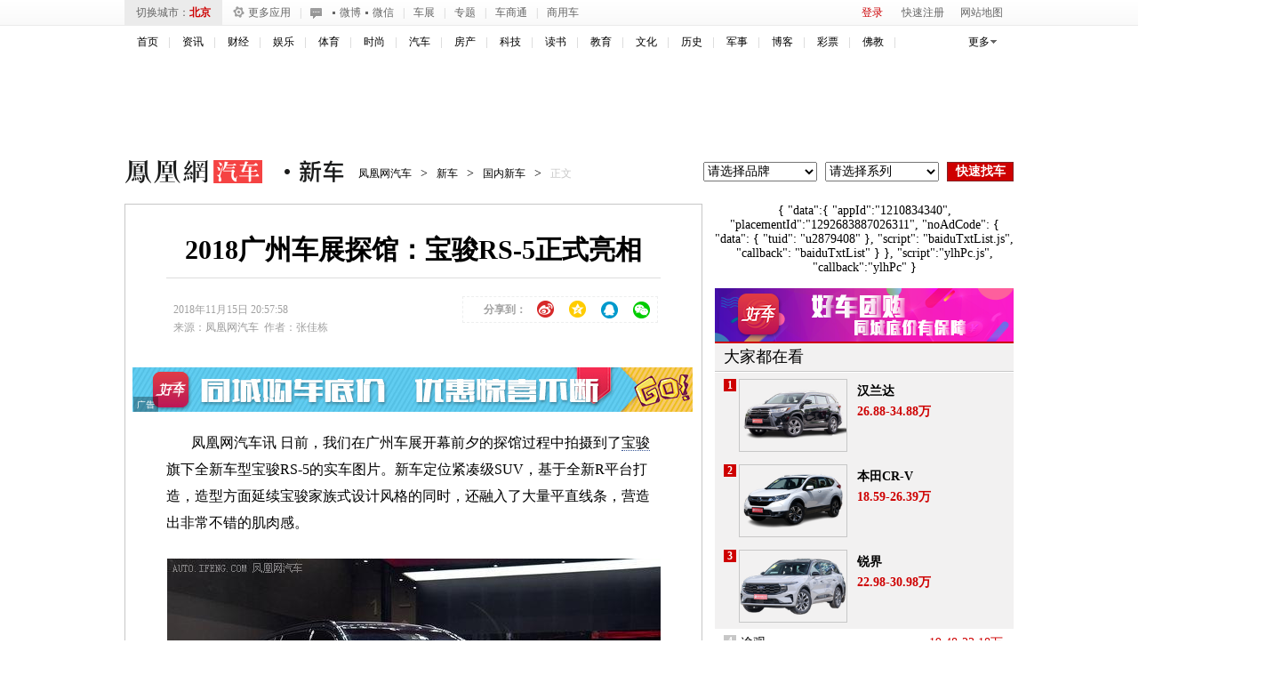

--- FILE ---
content_type: text/html; charset=UTF-8
request_url: https://region.ifeng.com/get?format=js&callback=setRegionCookies
body_size: 80
content:
(function(){setRegionCookies("9999_9999_[abroad][3.144.150.26]")})();

--- FILE ---
content_type: application/javascript
request_url: https://m0.ifengimg.com/auto/js/2015/0319/new_fun.js
body_size: 3013
content:
jQuery(function(){
	//车展弹窗
	var hidechezhan;
	jQuery("#chezhan").mouseenter(function(e){
		jQuery("#chezhan").addClass("chezhan_on");
			jQuery("#chezhan").css("color","#fff");
		clearTimeout(hidechezhan);
		var chb_t=jQuery(this).offset().top+27;
		var chb_l=jQuery(this).offset().left-15;
		//var chb_t=e.pageX;
		//var chb_l=e.pageY;
		jQuery("#chezhan_box").css({'top':chb_t,'left':chb_l}).show();
	});
	jQuery("#chezhan").mouseleave(function(){
		hidechezhan=setTimeout(function(){
			jQuery("#chezhan").removeClass("chezhan_on");
			jQuery("#chezhan").css("color","#666");
			jQuery("#chezhan_box").hide();
		},300);
	});
	jQuery("#chezhan_box").mouseenter(function(){
		clearTimeout(hidechezhan);
		jQuery("#chezhan").addClass("chezhan_on");
			jQuery("#chezhan").css("color","#fff");
		var chb_t=jQuery("#chezhan").offset().top+27;
		var chb_l=jQuery("#chezhan").offset().left-15;
		//var chb_t=e.pageX;
		//var chb_l=e.pageY;
		jQuery("#chezhan_box").css({'top':chb_t,'left':chb_l}).show();
	});
	jQuery("#chezhan_box").mouseleave(function(){
		hidechezhan=setTimeout(function(){
			jQuery("#chezhan").removeClass("chezhan_on");
			jQuery("#chezhan").css("color","#666");
			jQuery("#chezhan_box").hide();
		},200);	
	});	
	
	//更多应用弹窗
	jQuery(".m-app").mouseenter(function(){
		var l=jQuery(this).position().left-6;
		jQuery(".m-app-div").css('left',l).show();
	});
	jQuery(".m-app-div").mouseleave(function(){
		jQuery(".m-app-div").hide();	
	});
	
	//网站地图弹窗
	jQuery(".netmap").mouseenter(function(){
		jQuery(this).addClass("netmap_on");
		jQuery(".netmap_div").show();
	});
	jQuery(".netmap").mouseleave(function(){
		jQuery(this).removeClass("netmap_on");
		jQuery(".netmap_div").hide();
	});
	
	jQuery(".netmap_div").mouseenter(function(){
		jQuery(".netmap").addClass("netmap_on");
		jQuery(this).show();
	});
	jQuery(".netmap_div").mouseleave(function(){
		jQuery(".netmap").removeClass("netmap_on");
		jQuery(this).hide();
	});
	
	jQuery(".c-city").mouseenter(function(){
		jQuery(this).addClass("c-city-on");
		jQuery(".cx-city-nn").show();	
	});
	jQuery(".c-city").mouseleave(function(){
		jQuery(this).removeClass("c-city-on");
		jQuery(".cx-city-nn").hide();	
	});
	jQuery(".cx-city-nn").mouseenter(function(){
		jQuery(".c-city").addClass("c-city-on");
		jQuery(".cx-city-nn").show();	
	});
	jQuery(".cx-city-nn").mouseleave(function(){
		jQuery(".c-city").removeClass("c-city-on");
		jQuery(".cx-city-nn").hide();	
	});
	
	//导航更多弹窗
	jQuery(".nav_more").mouseenter(function(){
		jQuery(this).addClass("nav_more_on");	
		jQuery("#f-more-box").show();
	});
	jQuery(".nav_more").mouseleave(function(){
		jQuery(this).removeClass("nav_more_on");
		jQuery("#f-more-box").hide();	
	});
	jQuery("#f-more-box").mouseenter(function(){
		jQuery(this).show();
		jQuery(".nav_more").addClass("nav_more_on");
	});
	jQuery("#f-more-box").mouseleave(function(){
		jQuery(this).hide();
		jQuery(".nav_more").removeClass("nav_more_on");
	});	
	
	/*城市下拉框*/
	var stophidenav;
	jQuery(".nav-link").hover(
	function(){
		clearTimeout(stophidenav);
		jQuery(".cx-city-n").show();	
	},
	function(){
		stophidenav=setTimeout(function(){
		jQuery(".cx-city-n").hide();},300);
	});
	jQuery(".cx-city-n").hover(
	function(){
		clearTimeout(stophidenav);
		jQuery(this).show();
	},
	function(){
		stophidenav=setTimeout(function(){
		jQuery(this).hide();
		},300);
	});
	jQuery(".cx-city-n .close").click(function(){
		clearTimeout(stophidenav);
		jQuery(this).parent().hide();		
	});
	
	//选择城市
	jQuery(".cx-city-nlst dl dd a").live("click",function(){
		if(jQuery(".nav-link .btn").length>0 && jQuery(".nav-link .btn").html().replace(/\s/g,"")!="切换城市"){
			window.open("http://"+jQuery(this).attr("val")+".auto.ifeng.com/","_blank");
		}
		else{
			var c=jQuery(this).html();
			var selcity=retCityarray(c);
			jQuery("#cur_city").html('<a href="http://'+selcity[2]+'.auto.ifeng.com/" target="_blank">'+c+'</a>');
			jQuery("#cityName a").html(c+"车市");
			jQuery("#cityName a").attr("href","http://"+selcity[2]+".auto.ifeng.com/");
			jQuery("#city_more").attr("href","http://"+selcity[2]+".auto.ifeng.com/");
			jQuery(".logo").next().find("li").each(function(){
				if(jQuery(this).find("a").html()=="优惠"){
					jQuery(this).find("a").attr("href","http://"+selcity[2]+".auto.ifeng.com/");
				}
			});

			jQuery(".city-all-li a").each(function(){
				if(jQuery(this).parent().attr("class")!="hot"){
					if(jQuery(this).html()==c){
						jQuery(this).addClass("on");
					}
					else{
						jQuery(this).removeClass("on");
					}
				}
			});
			//jQuery(".nav-link").removeClass("nav-link-on");
			focuspic(selcity[2],selcity[3]);
			citynews(selcity[2],selcity[3]);
			citycontent(selcity[2],selcity[3]);
			//切换地方站内容
			
			//jQuery(".city-link").html('');
			
			//var cc='';
			//for(var i=0;i<city45_arr.length;i++){
			//	for(var j=0;j<city45_arr[i].length;j++){
			//		if(city45_arr[i][j].indexOf(c)>-1){
			//			cc=city45_arr[i][j];
			//			break;
			//		}
			//	}
			//}
			//var carr=cc.split(",");
			//for(var i=0;i<carr.length;i++){
			//	if(i>11) break;
			//	jQuery(".city-link").append('<a target="_blank" href="http://'+retCityarray(carr[i])[2]+'.auto.ifeng.com/">'+carr[i]+'</a>');
			//}
			
			//jQuery(".city-link").append('<a class="more" target="_blank" href="http://auto.ifeng.com/citys/">更多城市&gt;&gt;</a>');
			
		}
	});
	
	//字母排序定位
	jQuery(".cx-city-let").find("li").each(function(){
		jQuery(this).click(function(e){
			//jQuery(this).addClass("on");
			//jQuery(this).siblings().removeClass("on");
			var word=jQuery(this).find("a").html();
			var let=jQuery(this).parent().parent();
			var nlst=jQuery(this).parent().parent().next();
			var t=let.offset().top+66;
			nlst.find("dt").each(function(){
				if(/\w/.exec(jQuery(this).html())==word){
					var st=jQuery(this).offset().top-t+nlst.scrollTop();
					nlst.scrollTop(st);	
				}
			});
			//阻止事件冒泡执行关闭的click事件
			e.stopPropagation();
		});
	});
	//点页面其它部分关闭城市列表
	/*jQuery(window).click(function(e){
		jQuery(".cx-city-n").hide();
		//阻止事件冒泡执行关闭的click事件
		e.stopPropagation();
	});*/
	/*城市下拉框 end*/
});


var errorindex=0;
function focuspic(city,cityall){
	//http://auto.ifeng.com/city_frag/beijing_jdtu201503.html
	var strurl="http://auto.ifeng.com/city_frag/"+city+"_jdtu201503.html";
	jQuery.get(strurl,function(data){
		if(data==null || data=="" || data.indexOf("前方道路出现事故")>-1){
			jQuery.ajax({
				url:"http://api.auto.ifeng.com/city/data_interface/cityInfo.php",
                                       dataType:"jsonp",
                                     crossDomain:"true",
                                     cache:"true",						jsonpCallback:"funcallback",
				success:function(json){
					var d=eval(json);
					var pinyin,pinyinall;
					jQuery.each(d,function(i,v){
						if(v.isonline==1 && retCityarray(v.name)[3].split("_")[0]==cityall.split("_")[0] && v.pinyin!=city){
							pinyin=v.pinyin;
							pinyinall=retCityarray(v.name)[3];
							return false;
						}
					});
					errorindex++;
					if(errorindex>=3){ 
						errorindex=0;
						focuspic("beijing","bj");
						return;
					}
					focuspic(pinyin,pinyinall);
				},
				error:function(r,e){}
			});
			//focuspic("beijing");
		}
		else{
			errorindex=0;
			jQuery("#imgcon_3").html(data);	
		}
	});
}

function citynews(city,cityall){
	//http://auto.ifeng.com/city_frag/beijing_pnews201503.html
	var strurl="http://auto.ifeng.com/city_frag/"+city+"_pnews201503.html";
	jQuery.get(strurl,function(data){
		if(data==null || data=="" || data.indexOf("前方道路出现事故")>-1){
			jQuery.ajax({
				url:"http://api.auto.ifeng.com/city/data_interface/cityInfo.php",
				async:false,
				dataType:"jsonp",
				jsonp:"",
                                     cache:true,
                                     crossDomain:true,
				jsonpCallback:"callback",
				success:function(json){
					var d=eval(json);
					var pinyin,pinyinall;
					jQuery.each(d,function(i,v){
						if(v.isonline==1 && retCityarray(v.name)[3].split("_")[0]==cityall.split("_")[0] && v.pinyin!=city){
							pinyin=v.pinyin;
							pinyinall=retCityarray(v.name)[3];
							return false;
						}
					});
					errorindex++;
					if(errorindex>=3){ 
						errorindex=0;
						if(city=="beijing") return;
						citynews("beijing","bj");
						return;
					}
					citynews(pinyin,pinyinall);
				},
				error:function(r,e){}
			});
			//citynews("beijing");
		}
		else{
			errorindex=0;
			jQuery("#city_news").html(data);
		}
	});
}

function citycontent(city,cityall){
	var strurl="http://auto.ifeng.com/city_frag/"+city+"_cs.html";
	jQuery.get(strurl,function(data){
		if(data==null || data=="" || data.indexOf("前方道路出现事故")>-1){
			jQuery.ajax({
				url:"http://api.auto.ifeng.com/city/data_interface/cityInfo.php",
				async:false,
				dataType:"jsonp",
				cache:true,				                           jsonpCallback:"callback",
				success:function(json){
					var d=eval(json);
					var pinyin,pinyinall;
					jQuery.each(d,function(i,v){
						if(v.isonline==1 && retCityarray(v.name)[3]==cityall && v.pinyin!=city){
							pinyin=v.pinyin;
							pinyinall=retCityarray(v.name)[3];
							return false;
						}
					});
					errorindex++;
					if(errorindex>=3){ 
						errorindex=0;
						citycontent("beijing","bj");
						return;
					}
					citycontent(pinyin,pinyinall);
				},
				error:function(r,e){}
			});
			//citycontent("beijing");
		}
		else{
			errorindex=0;
			var str=data.toString().substring(0,data.length-6).replace('<div class="c-m-b br">','');
			jQuery("#city_content").html(str);
			
			jQuery("#city_content img").lazyload({
				threshold : jQuery(window).height(),
				effect : "fadeIn"
			});
		}
	});
	//调用地方站二手车内容
	var car2strurl="http://auto.ifeng.com/ershouche_html/auto_ershouche_"+city+".html";
	jQuery.get(car2strurl,function(data){
		if(data==null || data=="" || data.indexOf("前方道路出现事故")>-1){
			jQuery.get("http://auto.ifeng.com/ershouche_html/auto_ershouche_beijing.html",function(data){
				var str=data.toString().substring(0,data.length-6).replace('<div class="c-m-b br">','');
				jQuery("#car2_ucm").html(str);	
			});
		}
		else{
			var str=data.toString().substring(0,data.length-6).replace('<div class="c-m-b br">','');
			jQuery("#car2_ucm").html(str);
		}
	});
}


/*登录功能*/
var usid = jQuery.cookie('sid');
if(usid){
	jQuery.getScript("https://id.ifeng.com/api/checklogin?sid="+usid+"&callback=vlogin");
}
function vlogin(data){
	if(data.code){
		//window.location.href = "http://bbs.auto.ifeng.com/api/uc_ifeng_user.php?m=login&refer="+window.location.href;
                    var cuid=usid.substring(32);
		jQuery("#top-welcome > a").html(cuid).attr("href","http://bbs.auto.ifeng.com/home.php?mod=space&uid="+cuid);
		jQuery("#top-oper").html('<span><a target="_blank" href="http://bbs.auto.ifeng.com/">进入论坛</a><a href="http://bbs.auto.ifeng.com/api/uc_ifeng_user.php?m=logout&refer=http://auto.ifeng.com/">安全退出</a></span>');
	}else{
		addCookie('sid','');
		// 登陆 按钮 事件绑定
		jQuery(function(){
			jQuery("#btnSwapLogin").click(function(){
				if ('undefined' !== typeof window['GLOBAL_LOGIN']) {
					window['GLOBAL_LOGIN']();
				}
				window['REG_LOGIN_CALLBACK'](1, function (optionsORname) {
					//var _userName = 'string' === typeof optionsORname ? optionsORname : optionsORname['uname'];
					dologin();
				});	
			});
			/*document.getElementById('btnSwapLogin').onclick = function() {
				if ('undefined' !== typeof window['GLOBAL_LOGIN']) {
					window['GLOBAL_LOGIN']();
				}
				window['REG_LOGIN_CALLBACK'](1, function (optionsORname) {
					//var _userName = 'string' === typeof optionsORname ? optionsORname : optionsORname['uname'];
					dologin();
				});
			};*/
		});
	}
}
function addCookie(objName, objValue) {
	//添加cookie
	var the_cookie =objName + "=" + escape(objValue)+ ";" ;
	var the_cookie = the_cookie+ "path=/;";
	var the_cookie = the_cookie + "domain=ifeng.com;";
	document.cookie =the_cookie;
}

function dologin(){
	window.location.href = "http://bbs.auto.ifeng.com/api/uc_ifeng_user.php?m=login&refer="+window.location.href;
}

--- FILE ---
content_type: text/plain;charset=UTF-8
request_url: https://iis1.deliver.ifeng.com/showcode?cb=iis3.d1_1769208424666_9496&adids=&fid=&uid=&channel=auto&cl=6&f=html&w=&tc=1769208429833&adunitid=191&custom=&h=&dm=auto.ifeng.com
body_size: 3
content:
iis3.d1_1769208424666_9496()

--- FILE ---
content_type: text/plain;charset=UTF-8
request_url: https://iis1.deliver.ifeng.com/showcode?h=90&cl=6&adids=7201&tc=1769208427507&cb=iis3.d1_1769208424666_9496&uid=&w=640&dm=auto.ifeng.com
body_size: 942
content:
iis3.d1_1769208424666_9496({"7201":{"ap":"7201","b":"41","cf":"iis","code":"%7B%22data%22%3A%7B%22tuid%22%3A%22u6911383%22%7D%2C%22script%22%3A%22baiduTxtList.js%22%2C%22callback%22%3A%22baiduTxtList%22%7D","ct":"1-1-2892","h":"90","murls":["https://iis1.deliver.ifeng.com/i?p=[base64]&t_tk_type=ifeng_imp&t_tk_bid=_41_&t_tk_ap=_7201_&tm_time=__FH_TM_TIME__&milli_time=__FH_TM_MILLI_TIME__"],"rid":"5876","sn":"百度","w":"640"}})

--- FILE ---
content_type: text/plain;charset=UTF-8
request_url: https://iis1.deliver.ifeng.com/showcode?cb=iis3.d1_1769208424666_9496&w=300&h=600&adids=6126&cl=6&tc=1769208429307&dm=auto.ifeng.com&uid=
body_size: 1013
content:
iis3.d1_1769208424666_9496({"6126":{"ap":"6126","b":"41","cf":"iis","code":"%3Ciframe%20src%3D%22https%3A%2F%2Fwww.ifeng.com%2Fa_if%2Fbaidu%2F190624%2Fqpdnyhzh03.html%22%20width%3D%22300%22%20height%3D%22250%22%20frameborder%3D%220%22%20scrolling%3D%22no%22%3E%3C%2Fiframe%3E","ct":"1-1-1823","h":"600","murls":["https://iis1.deliver.ifeng.com/i?p=[base64]&t_tk_type=ifeng_imp&t_tk_bid=_41_&t_tk_ap=_6126_&tm_time=__FH_TM_TIME__&milli_time=__FH_TM_MILLI_TIME__"],"rid":"4520","sn":"百度","w":"300"}})

--- FILE ---
content_type: text/plain;charset=UTF-8
request_url: https://iis1.deliver.ifeng.com/showcode?tc=1769208427786&h=250&cl=6&w=640&cb=iis3.d1_1769208424666_9496&dm=auto.ifeng.com&uid=&adids=1536
body_size: 4
content:
iis3.d1_1769208424666_9496()

--- FILE ---
content_type: application/javascript
request_url: https://m1.ifengimg.com/auto/js/2014/1011/156.js
body_size: 9723
content:
//城市对照集合
var arrCity=new Array(
['010','北京市','beijing','bj','11'],
['021','上海市','shanghai','sh','31'],
['022','天津市','tianjin','tj','12'],
['023','重庆市','chongqing','cq','50'],
['0311','河北省','hebei','hb','1300'],
['0351','山西省','shanxi','sx','1400'],
['0471','内蒙古自治区','neimenggu','nmg','1500'],
['024','辽宁省','liaoning','ln','2100'],
['0431','吉林省','jilin','jl','2200'],
['0451','黑龙江省','heilongjiang','hlj','2300'],
['025','江苏省','jiangsu','js','3200'],
['0571','浙江省','zhejiang','zj','3300'],
['0551','安徽省','anhui','ah','3400'],
['0591','福建省','fujian','fj','3500'],
['0791','江西省','jiangxi','jx','3600'],
['0531','山东省','shandong','sd','3700'],
['0371','河南省','henan','hn','4100'],
['027','湖北省','hubei','hb','4200'],
['0731','湖南省','hunan','hn','4300'],
['020','广东省','guangdong','gd','4400'],
['0771','广西壮族自治区','guangxi','gx','4500'],
['0898','海南省','hainan','hn','4600'],
['028','四川省','sichuan','sc','5100'],
['0851','贵州省','guizhou','gz','5200'],
['0871','云南省','yunnan','yn','5300'],
['0891','西藏自治区','xizang','xz','5400'],
['029','陕西省','shanxi','sx','6100'],
['0931','甘肃省','gansu','gs','6200'],
['0951','宁夏回族自治区','ningxia','nx','6400'],
['0971','青海省','qinghai','qh','6300'],
['0991','新疆维吾尔自治区','xinjiang','xj','6500'],
['0311','石家庄市','shijiazhuang','hb_sjz','1301'],
['0315','唐山市','tangshan','hb_ts','1302'],
['0335','秦皇岛','qinhuangdao','hb_qhd','1303'],
['0310','邯郸市','handan','hb_hd','1304'],
['0319','邢台市','xingtai','hb_xta','1305'],
['0312','保定市','baoding','hb_bd','1306'],
['0313','张家口','zhangjiakou','hb_zjk','1307'],
['0314','承德市','chengde','hb_cd','1308'],
['0317','沧州市','cangzhou','hb_cz','1309'],
['0316','廊坊市','langfang','hb_lf','1310'],
['0318','衡水市','hengshui','hb_hs','1311'],
['0351','太原市','taiyuan','sx_ty','1401'],
['0352','大同市','datong','sx_dt','1402'],
['0353','阳泉市','yangquan','sx_yq','1403'],
['0355','长治市','changzhi','sx_cz','1404'],
['0356','晋城市','jincheng','sx_jc','1405'],
['0349','朔州市','shuozhou','sx_sz','1406'],
['0354','晋中市','jinzhong','sx_jz','1407'],
['0359','运城市','yuncheng','sx_yc','1408'],
['0350','忻州市','xinzhou','sx_xz','1409'],
['0357','临汾市','linfen','sx_lf','1410'],
['0358','吕梁市','lvliang','sx_ll','1411'],
['0471','呼和浩特','huhehaote','nmg_hhht','1501'],
['0472','包头市','baotou','nmg_bt','1502'],
['0473','乌海市','wuhai','nmg_wh','1503'],
['0476','赤峰市','chifeng','nmg_cf','1504'],
['0475','通辽市','tongliao','nmg_tl','1505'],
['0470','呼伦贝尔','hulunbeier','nmg_hlbe','1507'],
['0477','鄂尔多斯市','eerduosi','nmg_eeds','1506'],
['0478','巴彦淖尔市','bayannaoer','nmg_byze','1508'],
['0474','乌兰察布市','wulanchabu','nmg_wlcb','1509'],
['0313','兴安盟','xinganmeng','nmg_xa','1522'],
['0479','锡林郭勒盟','xilinguole','nmg_xlgl','1525'],
['024','沈阳市','shenyang','ln_sy','2101'],
['0411','大连市','dalian','ln_dl','2102'],
['0412','鞍山市','anshan','ln_as','2103'],
['0413','抚顺市','fushun','ln_fs','2104'],
['0414','本溪市','benxi','ln_bx','2105'],
['0415','丹东市','dandong','ln_dd','2106'],
['0416','锦州市','jinzhou','ln_jz','2107'],
['0417','营口市','yingkou','ln_yk','2108'],
['0418','阜新市','fuxin','ln_fx','2109'],
['0419','辽阳市','liaoyang','ln_ly','2110'],
['0427','盘锦市','panjin','ln_pj','2111'],
['0410','铁岭市','tieling','ln_tl','2112'],
['0421','朝阳市','chaoyang','ln_cy','2113'],
['0429','葫芦岛市','huludao','ln_hld','2114'],
['0431','长春市','changchun','jl_cc','2201'],
['0432','吉林市','jilin','jl_jl','2202'],
['0434','四平市','siping','jl_sp','2203'],
['0437','辽源市','liaoyuan','jl_ly','2204'],
['0435','通化市','tonghua','jl_th','2205'],
['0439','白山市','baishan','jl_bs','2206'],
['0438','松原市','songyuan','jl_sy','2207'],
['0436','白城市','baicheng','jl_bc','2208'],
['0433','延边朝鲜族','yanbian','jl_yb','2224'],
['0451','哈尔滨市','haerbin','hlj_heb','2301'],
['0452','齐齐哈尔市','qiqihaer','hlj_qqhe','2302'],
['0467','鸡西市','jixi','hlj_jx','2303'],
['0468','鹤岗市','hegang','hlj_hg','2304'],
['0469','双鸭山市','shuangyashan','hlj_sys','2305'],
['0459','大庆市','daqing','hlj_dq','2306'],
['0458','伊春市','yichun','hlj_yc','2307'],
['0454','佳木斯市','jiamusi','hlj_jms','2308'],
['0464','七台河市','qitaihe','hlj_qth','2309'],
['0453','牡丹江市','mudanjiang','hlj_mdj','2310'],
['0456','黑河市','heihe','hlj_hh','2311'],
['0455','绥化市','suihua','hlj_sh','2312'],
['0457','大兴安岭','daxinganling','hlj_dxal','2327'],
['025','南京市','nanjing','js_nj','3201'],
['0510','无锡市','wuxi','js_wx','3202'],
['0516','徐州市','xuzhou','js_xz','3203'],
['0519','常州市','changzhou','js_cz','3204'],
['0512','苏州市','suzhou','js_sz','3205'],
['0513','南通市','nantong','js_nt','3206'],
['0518','连云港市','lianyungang','js_lyg','3207'],
['0517','淮安市','huaian','js_ha','3208'],
['0515','盐城市','yancheng','js_yc','3209'],
['0514','扬州市','yangzhou','js_yz','3210'],
['0511','镇江市','zhenjiang','js_zj','3211'],
['0523','泰州市','taizhou','js_tz','3212'],
['0527','宿迁市','suqian','js_sq','3213'],
['0571','杭州市','hangzhou','zj_hz','3301'],
['0574','宁波市','ningbo','zj_nb','3302'],
['0577','温州市','wenzhou','zj_wz','3303'],
['0573','嘉兴市','jiaxing','zj_jx','3304'],
['0572','湖州市','huzhou','zj_hzh','3305'],
['0575','绍兴市','shaoxing','zj_sx','3306'],
['0579','金华市','jinhua','zj_jh','3307'],
['0570','衢州市','quzhou','zj_qz','3308'],
['0580','舟山市','zhoushan','zj_zs','3309'],
['0576','台州市','tzhou','zj_tz','3310'],
['0578','丽水市','lishui','zj_ls','3311'],
['0551','合肥市','hefei','ah_hf','3401'],
['0553','芜湖市','wuhu','ah_wh','3402'],
['0552','蚌埠市','bengbu','ah_bb','3403'],
['0554','淮南市','huainan','ah_hn','3404'],
['0555','马鞍山市','maanshan','ah_mas','3405'],
['0561','淮北市','huaibei','ah_hb','3406'],
['0562','铜陵市','tongling','ah_tl','3407'],
['0556','安庆市','anqing','ah_aq','3408'],
['0559','黄山市','huangshan','ah_hs','3410'],
['0550','滁州市','chuzhou','ah_cz','3411'],
['0558','阜阳市','fuyang','ah_fy','3412'],
['0557','宿州市','suzhou','ah_sz','3413'],
['0565','巢湖市','chaohu','ah_ch','3414'],
['0564','六安市','liuan','ah_la','3415'],
['0558','亳州市','bozhou','ah_bz','3416'],
['0566','池州市','chizhou','ah_cz','3417'],
['0563','宣城市','xuancheng','ah_xc','3418'],
['0591','福州市','fuzhou','fj_fz','3501'],
['0592','厦门市','xiamen','fj_xm','3502'],
['0594','莆田市','putian','fj_pt','3503'],
['0598','三明市','sanming','fj_sm','3504'],
['0595','泉州市','quanzhou','fj_qz','3505'],
['0596','漳州市','zhangzhou','fj_zz','3506'],
['0599','南平市','nanping','fj_np','3507'],
['0597','龙岩市','longyan','fj_ly','3508'],
['0593','宁德市','ningde','fj_nd','3509'],
['0313','南昌市','nanchang','jx_nc','3601'],
['0798','景德镇市','jingdezhen','jx_jdz','3602'],
['0799','萍乡市','pingxiang','jx_px','3603'],
['0792','九江市','jiujiang','jx_jj','3604'],
['0790','新余市','xinyu','jx_xy','3605'],
['0701','鹰潭市','yingtan','jx_yt','3606'],
['0797','赣州市','ganzhou','jx_gz','3607'],
['0796','吉安市','jian','jx_ja','3608'],
['0795','宜春市','yi_chun','jx_yc','3609'],
['0794','抚州市','fu_zhou','jx_fz','3610'],
['0793','上饶市','shangrao','jx_sr','3611'],
['0531','济南市','jinan','sd_jn','3701'],
['0532','青岛市','qingdao','sd_qd','3702'],
['0533','淄博市','zibo','sd_zb','3703'],
['0632','枣庄市','zaozhuang','sd_zz','3704'],
['0546','东营市','dongying','sd_dy','3705'],
['0535','烟台市','yantai','sd_yt','3706'],
['0536','潍坊市','weifang','sd_wf','3707'],
['0537','济宁市','jining','sd_jni','3708'],
['0538','泰安市','taian','sd_ta','3709'],
['0631','威海市','weihai','sd_wh','3710'],
['0633','日照市','rizhao','sd_rz','3711'],
['0634','莱芜市','laiwu','sd_lw','3712'],
['0539','临沂市','linyi','sd_ly','3713'],
['0534','德州市','dezhou','sd_dz','3714'],
['0635','聊城市','liaocheng','sd_lc','3715'],
['0543','滨州市','binzhou','sd_bz','3716'],
['0530','荷泽市','heze','sd_hz','3717'],
['0371','郑州市','zhengzhou','hn_zzh','4101'],
['0378','开封市','kaifeng','hn_kf','4102'],
['0379','洛阳市','luoyang','hn_ly','4103'],
['0375','平顶山市','pingdingshan','hn_pts','4104'],
['0372','安阳市','anyang','hn_ay','4105'],
['0392','鹤壁市','hebi','hn_hb','4106'],
['0373','新乡市','xinxiang','hn_xx','4107'],
['0391','焦作市','jiaozuo','hn_jz','4108'],
['0393','濮阳市','puyang','hn_py','4109'],
['0374','许昌市','xuchang','hn_xc','4110'],
['0395','漯河市','luohe','hn_lh','4111'],
['0398','三门峡市','sanmenxia','hn_smx','4112'],
['0377','南阳市','nanyang','hn_ny','4113'],
['0370','商丘市','shangqiu','hn_sq','4114'],
['0376','信阳市','xinyang','hn_xy','4115'],
['0394','周口市','zhoukou','hn_zk','4116'],

['0396','驻马店市','zhumadian','hn_zmd','4117'],
['0391','济源市','jiyuan','hn_jy','410881'],
['027','武汉市','wuhan','hb_wh','4201'],
['0714','黄石市','huangshi','hb_hs','4202'],
['0719','十堰市','shiyan','hb_sy','4203'],
['0717','宜昌市','yichang','hb_yc','4205'],
['0710','襄阳市','xiangyang','hb_xf','4206'],
['0711','鄂州市','ezhou','hb_ez','4207'],
['0724','荆门市','jingmen','hb_jm','4208'],
['0712','孝感市','xiaogan','hb_xg','4209'],
['0716','荆州市','jingzhou','hb_jz','4210'],
['0713','黄冈市','huanggang','hb_hg','4211'],
['0715','咸宁市','xianning','hb_xn','4212'],
['0722','随州市','suizhou','hb_sz','4213'],
['0718','恩施市','enshi','hb_es','4228'],
['0728','仙桃市','xiantao','hb_xt','429004'],
['0728','潜江市','qianjiang','hb_qj','429005'],
['0728','天门市','tianmen','hb_tm','429006'],
['0719','神农架林区','shennongjia','hb_snj','429021'],
['0731','株洲市','zhuzhou','hn_zz','4302'],
['0731','湘潭市','xiangtan','hn_xt','4303'],
['0731','长沙市','changsha','hn_cs','4301'],
['0734','衡阳市','hengyang','hn_hy','4304'],
['0739','邵阳市','shaoyang','hn_sya','4305'],
['0730','岳阳市','yueyang','hn_yy','4306'],
['0736','常德市','changde','hn_cd','4307'],
['0744','张家界市','zhangjiajie','hn_zjj','4308'],
['0737','益阳市','yiyang','hn_yy','4309'],
['0735','郴州市','chenzhou','hn_cz','4310'],
['0746','永州市','yongzhou','hn_yz','4311'],
['0745','怀化市','huaihua','hn_hh','4312'],
['0738','娄底市','loudi','hn_ldi','4313'],
['0743','湘西土家族苗族','xiangxi','hn_xx','4331'],
['020','广州市','guangzhou','gd_gz','4401'],
['0751','韶关市','shaoguan','gd_sg','4402'],
['0755','深圳市','shenzhen','gd_sz','4403'],
['0756','珠海市','zhuhai','gd_zh','4404'],
['0754','汕头市','shantou','gd_st','4405'],
['0757','佛山市','foshan','gd_fs','4406'],
['0750','江门市','jiangmen','gd_jm','4407'],
['0759','湛江市','zhanjiang','gd_zj','4408'],
['0668','茂名市','maoming','gd_mm','4409'],
['0758','肇庆市','zhaoqing','gd_zq','4412'],
['0752','惠州市','huizhou','gd_hz','4413'],
['0753','梅州市','meizhou','gd_mz','4414'],
['0660','汕尾市','shanwei','gd_sw','4415'],
['0762','河源市','heyuan','gd_hy','4416'],
['0662','阳江市','yangjiang','gd_yj','4417'],
['0763','清远市','qingyuan','gd_qy','4418'],
['0769','东莞市','dongguan','gd_d','4419'],
['0760','中山市','zhongshan','gd_zs','4420'],
['0768','潮州市','chaozhou','gd_sz','4451'],
['0663','揭阳市','jieyang','gd_jy','4452'],
['0766','云浮市','yunfu','gd_yf','4453'],
['0771','南宁市','nanning','gx_nn','4501'],
['0772','柳州市','liuzhou','gx_lz','4502'],
['0773','桂林市','guilin','gx_gl','4503'],
['0774','梧州市','wuzhou','gx_wz','4504'],
['0779','北海市','beihai','gx_bh','4505'],
['0770','防城港市','fangchenggang','gx_fcg','4506'],
['0777','钦州市','qinzhou','gx_qz','4507'],
['0775','贵港市','guigang','gx_gg','4508'],
['0775','玉林市','ylin','gx_yl','4509'],
['0776','百色市','baise','gx_bs','4510'],
['0774','贺州市','hezhou','gx_hz','4511'],
['0778','河池市','hechi','gx_hc','4512'],
['0772','来宾市','laibin','gx_lb','4513'],
['0771','崇左市','chongzuo','gx_cz','4514'],
['0898','海口市','haikou','hn_hk','4601'],
['0898','三亚市','sanya','hn_sy','4602'],
['028','成都市','chengdu','sc_cd','5101'],
['0813','自贡市','zigong','sc_zg','5103'],
['0812','攀枝花市','panzhihua','sc_pzh','5104'],
['0830','泸州市','luzhou','sc_lz','5105'],
['0838','德阳市','deyang','sc_dy','5106'],
['0816','绵阳市','mianyang','sc_my','5107'],
['0839','广元市','guangyuan','sc_gy','5108'],
['0825','遂宁市','suining','sc_sn','5109'],
['0832','内江市','neijiang','sc_nj','5110'],
['0833','乐山市','leshan','sc_ls','5111'],
['0817','南充市','nanchong','sc_nc','5113'],
['028','眉山市','meishan','sc_ms','5114'],
['0831','宜宾市','yibin','sc_yb','5115'],
['0826','广安市','guangan','sc_ga','5116'],
['0818','达州市','dazhou','sc_dz','5117'],
['0835','雅安市','yaan','sc_ya','5118'],
['0827','巴中市','bazhong','sc_bz','5119'],
['028','资阳市','ziyang','sc_zy','5120'],
['0837','阿坝藏族','aba','sc_ab','5132'],
['0836','甘孜藏族','ganzi','sc_gz','5133'],
['0834','凉山彝族','liangshan','sc_ls','5134'],
['0851','贵阳市','guiyang','gz_gy','5201'],
['0858','六盘水市','liupanshui','gz_lps','5202'],
['0852','遵义市','zunyi','gz_zy','5203'],
['0853','安顺市','anshun','gz_as','5204'],
['0856','铜仁','tongren','gz_tr','5222'],
['0859','黔西南布依族苗族','qianxinan','gz_qxn','5223'],
['0857','毕节区','bijiequ','gz_bj','5224'],
['0855','黔东南苗族侗族','qiandongnan','gz_qdn','5226'],
['0854','黔南布依族苗族','qiannan','gz_qn','5227'],
['0871','昆明市','kunming','yn_km','5301'],
['0874','曲靖市','qujing','yn_qj','5303'],
['0877','玉溪市','yuxi','yn_yx','5304'],
['0875','保山市','baoshan','yn_bs','5305'],
['0870','昭通市','zhaotong','yn_zt','5306'],
['0888','丽江市','lijiang','yn_lj','5307'],
['0879','普洱市','puer','yn_pe','5308'],
['0883','临沧市','lincang','yn_lc','5309'],
['0878','楚雄彝族','chuxiong','yn_cx','5323'],
['0873','红河哈尼族彝族','honghe','yn_hh','5325'],
['0876','文山壮族苗族','wenshan','yn_ws','5326'],
['0691','西双版纳傣族','xishuangbanna','yn_xsbn','5328'],
['0872','大理白族','dali','yn_dl','5329'],
['0692','德宏傣族景颇族','dehong','yn_dh','5331'],
['0886','怒江傈僳族','nujiang','yn_nj','5333'],
['0887','迪庆藏族','diqing','yn_dq','5334'],
['0891','拉萨市','lasa','xz_ls','5401'],
['0895','昌都','changdu','xz_cd','5421'],
['0893','山南','shannan','xz_sn','5422'],
['0892','日喀则','rikeze','xz_rkz','5423'],
['0896','那曲地区','naqu','xz_nq','5424'],
['0897','阿里地区','ali','xz_al','5425'],
['0894','林芝地区','linzhi','xz_lz','5426'],
['029','西安市','xian','sx_xa','6101'],
['0919','铜川市','tongchuan','sx_tc','6102'],
['0917','宝鸡市','baoji','sx_bj','6103'],
['029','咸阳市','xianyang','sx_xy','6104'],
['0913','渭南市','weinan','sx_wn','6105'],
['0911','延安市','yanan','sx_ya','6106'],
['0916','汉中市','hanzhong','sx_hz','6107'],
['0912','榆林市','yulin','sx_yl','6108'],
['0915','安康市','ankang','sx_ak','6109'],
['0914','商洛市','shangluo','sx_sl','6110'],
['0931','兰州市','lanzhou','gs_lz','6201'],
['0937','嘉峪关市','jiayuguan','gs_jyg','6202'],
['0935','金昌市','jinchang','gs_jc','6203'],
['0943','白银市','baiyin','gs_by','6204'],
['0938','天水市','tianshui','gs_ts','6205'],
['0935','武威市','wuwei','gs_ww','6206'],
['0936','张掖市','zhangye','gs_zy','6207'],
['0933','平凉市','pingliang','gs_pl','6208'],
['0937','酒泉市','jiuquan','gs_jq','6209'],
['0934','庆阳市','qingyang','gs_qy','6210'],
['0932','定西市','dingxi','gs_dx','6211'],
['0939','陇南市','longnan','gs_ln','6212'],
['0930','临夏回族','linxia','gs_lx','6229'],
['0941','甘南藏族','gannan','gs_gn','6230'],
['0971','西宁市','xining','qh_xn','6301'],
['0972','海东','haidong','qh_hd','6321'],
['0970','海北藏族','haibei','qh_hb','6322'],
['0973','黄南藏族','huangnan','qh_hn','6323'],
['0974','海南藏族','hainan','qh_hn','6325'],
['0975','果洛藏族','guoluo','qh_gl','6326'],
['0976','玉树藏族','yushu','qh_ys','6327'],
['0979','海西蒙古族藏族','haixi','qh_hx','6328'],
['0951','银川市','yinchuan','nx_yc','6401'],
['0952','石嘴山市','shizuishan','nx_szs','6402'],
['0953','吴忠市','wuzhong','nx_wz','6403'],
['0954','固原市','guyuan','nx_gy','6404'],
['0955','中卫市','zhongwei','nx_zw','6405'],
['0991','乌鲁木齐市','wulumuqi','xj_wlmq','6501'],
['0990','克拉玛依市','kelamayi','xj_klmy','6502'],
['0995','吐鲁番地区','tulufan','xj_tlf','6521'],
['0902','哈密地区','hami','xj_hm','6522'],
['0994','昌吉回族','changji','xj_cj','6523'],
['0909','博尔塔拉','boertala','xj_betl','6527'],
['0996','巴音郭楞','bayinguoleng','xj_bygl','6528'],
['0997','阿克苏地区','akesu','xj_aks','6529'],
['0908','克孜勒苏柯尔克孜','kezilesukeerkezi','xj_kzlskekz','6530'],
['0998','喀什地区','kashi','xj_ks','6531'],
['0903','和田地区','hetian','xj_ht','6532'],
['0999','伊犁哈萨克','yilihasake','xj_ylhsk','6540'],
['0901','塔城地区','tacheng','xj_tc','6542'],
['0906','阿勒泰地区','aletai','xj_alt','6543'],
['0993','石河子市','shihezi','xj_shz','659001'],
['0998','图木舒克市','tumushuke','xj_tmsk','659003'],
['0512','昆山市','kunshan','js_ks','320583'],
['0433','延吉市','yanji','jl_yj','2209'],
['0483','阿拉善盟','alashanmeng','nmg_alsm','1529']);

//根据IP获取城市代码
function getcnid(){
	var iploc='';
	var ifengcookie=jQuery.cookie("weather_city");
	var selCity='';

	for(var i=0;i<arrCity.length;i++){
		if(ifengcookie!=undefined && ifengcookie!=null && ifengcookie!=""){
			if(arrCity[i][3]==ifengcookie){
				if(arrCity[i][1].replace("市","")!=unescape(selCity)){
					jQuery.cookie("selCityName",arrCity[i][1].replace("市",""),{domain:".ifeng.com",path:"/",expires:30});
					selCity=arrCity[i][1].replace("市","");
					break;
				}
			}		}
		else{
			jQuery.cookie("selCityName","北京");
			selCity="北京";

			break;
		}
	}

	if(selCity!="" && selCity!=undefined){
		jQuery(".city-all-li a").each(function(){
			if(jQuery(this).parent().attr("class")!="hot" && jQuery(this).html()==selCity){
			jQuery(this).removeClass("on");
			jQuery(this).addClass("on");
			}
			else{
			jQuery(this).removeClass("on");

			}
		});

		var tmparr=retCityarray(selCity)[4];
		for(var x=0;x<6-tmparr.length;x++){
				 tmparr=tmparr+'0';
		}
		iploc=tmparr;
	}
	else{
		 jQuery.cookie("selCityName",escape("北京"),{domain:".ifeng.com",path:"/",expires:30});
		 iploc="110000";
	}
	return iploc;
}

//获取IP所属省市
function getCityID(){
	var iploc=getcnid();
	var cityid;
	for(var i=0;i<arrCity.length;i++){
		if(iploc.indexOf(arrCity[i][4])==0){
			cityid=arrCity[i][0];
		}
	}
	return cityid;
}
//获取IP所属省市
function getCitySN(){
	var iploc=getcnid();
	var citysn;
	for(var i=0;i<arrCity.length;i++){
		if(iploc.toLowerCase().indexOf(arrCity[i][4])==0){
			citysn=arrCity[i][3];
		}
	}
	return citysn;
}
//返回当前客户端IP所属城市信息
function returnClientCityarray(){
	var iploc=getcnid();
	var currentCity;
	for(var i=0;i<arrCity.length;i++){
		if(iploc.toLowerCase().indexOf(arrCity[i][4])==0){
			currentCity=arrCity[i];
		}
	}
	return currentCity;
}

//返回城市编号、名称、拼音集合
function returnCityarray(cityid){
	var currentCity;
	for(var i=0;i<arrCity.length;i++){
		if(arrCity[i][0]==cityid){
			currentCity=arrCity[i];
			break;
		}
	}
	return currentCity;
}
function returnCityarrayByidnm(cityid,citynm){
	var currentCity;
	for(var i=0;i<arrCity.length;i++){
		if(arrCity[i][0]==cityid && arrCity[i][3]==citynm){
			currentCity=arrCity[i];
			break;
		}
	}
	return currentCity;
}
function retCityarray(citynm){
	var currentCity;
	for(var i=0;i<arrCity.length;i++){
		if(arrCity[i][1].indexOf(citynm)>-1){
			currentCity=arrCity[i];
			break;
		}
	}
    if(currentCity==null || currentCity==undefined){
		currentCity=arrCity[0];
	}
	return currentCity;
}


//区域热门城市
var hotcity_arr=new Array();
hotcity_arr[0]=new Array('hlj_,jl_,ln_','哈尔滨,长春,沈阳,齐齐哈尔,大庆,牡丹江');//东北区
hotcity_arr[1]=new Array('nmg_,hb_,sd_,sx_,bj,tj','北京,天津,石家庄,太原,临沂');//华北区
hotcity_arr[2]=new Array('js_,zj_,ah_,sh','上海,南京,苏州,无锡,六安,泰州');//华东区
hotcity_arr[3]=new Array('hn_41,hb_,hn_43','郑州,武汉,长沙,合肥,中山,江门');//华中区
hotcity_arr[4]=new Array('gd_,gx_,fj_,jx_,hn_46','中山,江门,郑州,武汉,长沙,合肥');//华南区
hotcity_arr[5]=new Array('sc_,yn_,gz_,xz_,cq','北京,重庆,昆明,兰州,西安,乌鲁木齐');//西南区
hotcity_arr[6]=new Array('sx_61,gs_,nx_,qh_,xj_,','北京,兰州,西安,乌鲁木齐,重庆,昆明');//西北区



function hot_open_city(){
	var currentCity=returnClientCityarray();

	jQuery.ajax({
		url:"http://api.auto.ifeng.com/city/data_interface/cityInfo.php",
		cache:true,
		crossdomain:true,
		async:false,
		dataType:"jsonp",
		jsonpCallback:"callback",
		success:function(json){
			var area_arr=new Array();
			var hotcity_arr=new Array();
			var d=eval(json);
			var city_arr=new Array();
			city_arr[0]=new Array("a");
			city_arr[1]=new Array("b");
			city_arr[2]=new Array("c");
			city_arr[3]=new Array("d");
			city_arr[4]=new Array("e");
			city_arr[5]=new Array("f");
			city_arr[6]=new Array("g");
			city_arr[7]=new Array("h");
			city_arr[8]=new Array("j");
			city_arr[9]=new Array("k");
			city_arr[10]=new Array("l");
			city_arr[11]=new Array("m");
			city_arr[12]=new Array("n");
			city_arr[13]=new Array("p");
			city_arr[14]=new Array("q");
			city_arr[15]=new Array("r");
			city_arr[16]=new Array("s");
			city_arr[17]=new Array("t");
			city_arr[18]=new Array("w");
			city_arr[19]=new Array("x");
			city_arr[20]=new Array("y");
			city_arr[21]=new Array("z");
			
			jQuery.each(d,function(i,v){
				for(var i=0;i<city_arr.length;i++){
					if(city_arr[i][0].toLowerCase()==v.pinyin.charAt(0).toLowerCase()){
						city_arr[i].push(v.name+","+v.pinyin);
					}
				}
				
				var area_index=checkarr(area_arr,v.area);
				if(area_index==-1){
					var a=new Array();
					a[0]=v.area;
					a[1]=v.name;
					area_arr.push(a);
				}
				else{
					if(v.isonline==1){
						area_arr[area_index][1]=area_arr[area_index][1]+","+v.name;
					}
				}
				if(v.ishot==1){
					if(checkarr(hotcity_arr,v.name)==-1){
						hotcity_arr.push(v.name);
					}
				}
			});
			
			var c="";
			var ni=0;
			for(var i=0;i<city_arr.length;i++){
				if(city_arr[i].length > 1){
					var cbg="";
					if(ni%2==0){
						cbg=' class="cbg"';
					}
					else{
						cbg='';
					}
					
					var ss='<dl'+cbg+'><dt>'+city_arr[i][0].toUpperCase()+':</dt>';
					for(var j=1;j<city_arr[i].length;j++){
						ss+='<dd><a href="javascript:void(0);" val="'+city_arr[i][j].split(",")[1]+'">'+city_arr[i][j].split(",")[0]+'</a></dd>';
					}

                	ss+='</dl>';
					c+=ss;
					ni++;
				}
			}
			
			jQuery(".cx-city-nlst").html(c);
			
			jQuery(".city-all-li").html('');
			var strhot=''
			strhot+='<li class="hot"><label>热门：</label>';
			for(var i=0;i<hotcity_arr.length;i++){
				strhot+='<a href="javascript:void(0);" class="">'+hotcity_arr[i]+'</a>';
			}
			strhot+='</li>';
			jQuery(".city-all-li").append(strhot);
			var strcity='';
			var cl=0;
			for(var i=0;i<area_arr.length;i++){
				if(i%2==0){
					strcity+='<li class="bg"><label>'+area_arr[i][0]+'：</label>';
				}
				else{
					strcity+='<li><label>'+area_arr[i][0]+'：</label>';
				}
				var c=area_arr[i][1].split(',');
				for(var j=0;j<c.length;j++){
					if(currentCity[1].indexOf(c[j])>-1){
						cl=i;
						strcity+='<a class="on" href="javascript:void(0);">'+c[j]+'</a>';
					}
					else{
						strcity+='<a href="javascript:void(0);">'+c[j]+'</a>';
					}
				}
			}
			strcity+='</li>';
			jQuery(".city-all-li").append(strcity);
			
			/*var clarr=area_arr[cl][1].split(",");
			alert(clarr);
			jQuery(".city-link").html('');
			for(var i=0;i<clarr.length && i<12;i++){
				jQuery(".city-link").append('<a target="_blank" href="http://'+retCityarray(clarr[i])[2]+'.auto.ifeng.com/">'+clarr[i]+'</a>');
			}*/
			jQuery(".city-link").html('');
			var cc='';
			for(var i=0;i<city45_arr.length;i++){
				for(var j=0;j<city45_arr[i].length;j++){
					if(city45_arr[i][j].indexOf(currentCity[1].replace("市",""))>-1){
						cc=city45_arr[i][j];
						break;
					}
				}
			}
			var carr=cc.split(",");
			for(var i=0;i<carr.length;i++){
				if(i>11) break;
				jQuery(".city-link").append('<a target="_blank" href="http://'+retCityarray(carr[i])[2]+'.auto.ifeng.com/">'+carr[i]+'</a>');
			}
			
			jQuery(".city-link").append('<a class="more" target="_blank" href="http://auto.ifeng.com/citys/">更多城市&gt;&gt;</a>');
		},
		error:function(r,e){}
	});
	
}
function checkarr(arr,v){
	for(var i=0;i<arr.length;i++){
		if(arr[i].length>1){
			if(arr[i][0]==v){
				return i;
			}
		}
		else{
			if(arr[i]==v){
				return i;
			}
		}
	}
	return -1;
}

jQuery(document).ready(function(){
	hot_open_city();
});

